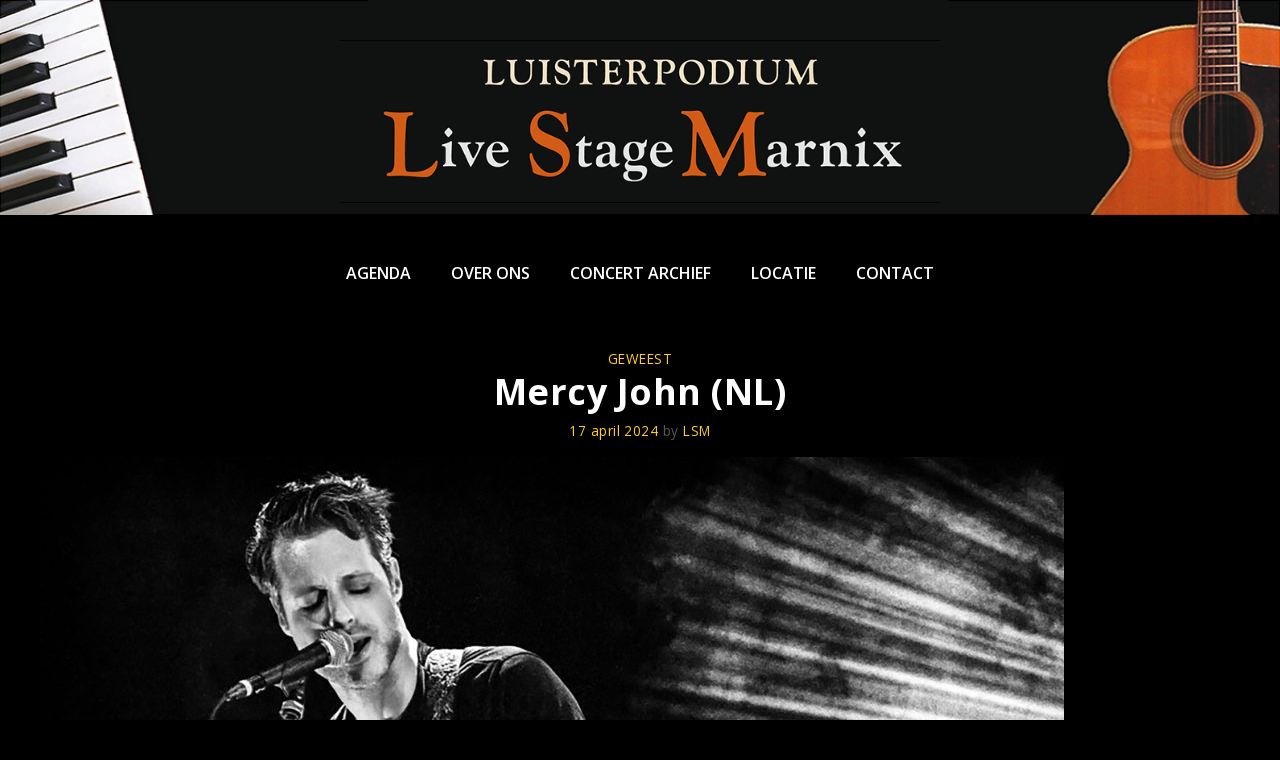

--- FILE ---
content_type: text/css
request_url: https://www.livestagemarnix.com/wp-content/themes/xena/style.min.css?ver=1.0.6
body_size: 7681
content:
html,body,div,span,applet,object,iframe,h1,h2,h3,h4,h5,h6,p,blockquote,pre,a,abbr,acronym,address,big,cite,code,del,dfn,em,font,ins,kbd,q,s,samp,small,strike,strong,sub,sup,tt,var,dl,dt,dd,ol,ul,li,fieldset,form,label,legend,table,caption,tbody,tfoot,thead,tr,th,td{border:0;margin:0;padding:0}html{font-family:sans-serif;-webkit-text-size-adjust:100%;-ms-text-size-adjust:100%}article,aside,details,figcaption,figure,footer,header,main,nav,section{display:block}audio,canvas,progress,video{display:inline-block;vertical-align:baseline}audio:not([controls]){display:none;height:0}[hidden],template{display:none}ol,ul{list-style:none}table{border-collapse:separate;border-spacing:0}caption,th,td{font-weight:normal;text-align:left;padding:5px}blockquote:before,blockquote:after,q:before,q:after{content:""}a{background-color:transparent}a img{border:0}.grid-container:before,.grid-15:before,.grid-20:before,.grid-25:before,.grid-30:before,.grid-35:before,.grid-40:before,.grid-45:before,.grid-50:before,.grid-55:before,.grid-60:before,.grid-65:before,.grid-70:before,.grid-75:before,.grid-80:before,.grid-85:before,.grid-100:before,.grid-33:before,.grid-66:before,[class*="mobile-grid-"]:before,[class*="tablet-grid-"]:before,.clearfix:before,.grid-container:after,.grid-15:after,.grid-20:after,.grid-25:after,.grid-30:after,.grid-35:after,.grid-40:after,.grid-45:after,.grid-50:after,.grid-55:after,.grid-60:after,.grid-65:after,.grid-70:after,.grid-75:after,.grid-80:after,.grid-85:after,.grid-100:after,.grid-33:after,.grid-66:after,[class*="mobile-grid-"]:after,[class*="tablet-grid-"]:after,.clearfix:after{content:".";display:block;overflow:hidden;visibility:hidden;font-size:0;line-height:0;width:0;height:0}.grid-container:after,.grid-15:after,.grid-20:after,.grid-25:after,.grid-30:after,.grid-35:after,.grid-40:after,.grid-45:after,.grid-50:after,.grid-55:after,.grid-60:after,.grid-65:after,.grid-70:after,.grid-75:after,.grid-80:after,.grid-85:after,.grid-90:after,.grid-95:after,.grid-100:after,.grid-33:after,.grid-66:after,[class*="mobile-grid-"]:after,[class*="tablet-grid-"]:after,.clearfix:after{clear:both}.grid-container{margin-left:auto;margin-right:auto;max-width:1200px;padding-left:10px;padding-right:10px}.grid-15,.grid-20,.grid-25,.grid-30,.grid-35,.grid-40,.grid-45,.grid-50,.grid-55,.grid-60,.grid-65,.grid-70,.grid-75,.grid-80,.grid-85,.grid-90,.grid-95,.grid-100,.grid-33,.grid-66,[class*="mobile-grid-"],[class*="tablet-grid-"]{-moz-box-sizing:border-box;-webkit-box-sizing:border-box;box-sizing:border-box;padding-left:10px;padding-right:10px}.grid-parent{padding-left:0;padding-right:0}@media(max-width:767px){.hide-on-mobile{display:none !important}.mobile-grid-50{float:left;width:50%}.mobile-grid-100{clear:both;width:100%}}@media(min-width:768px) and (max-width:1024px){[class*="tablet-push-"],[class*="tablet-pull-"]{position:relative}.hide-on-tablet{display:none !important}.tablet-grid-15{float:left;width:15%}.tablet-push-15{left:15%}.tablet-pull-15{left:-15%}.tablet-grid-20{float:left;width:20%}.tablet-push-20{left:20%}.tablet-pull-20{left:-20%}.tablet-grid-25{float:left;width:25%}.tablet-push-25{left:25%}.tablet-pull-25{left:-25%}.tablet-grid-30{float:left;width:30%}.tablet-push-30{left:30%}.tablet-pull-30{left:-30%}.tablet-grid-35{float:left;width:35%}.tablet-push-35{left:35%}.tablet-pull-35{left:-35%}.tablet-grid-40{float:left;width:40%}.tablet-push-40{left:40%}.tablet-pull-40{left:-40%}.tablet-grid-45{float:left;width:45%}.tablet-push-45{left:45%}.tablet-pull-45{left:-45%}.tablet-grid-50{float:left;width:50%}.tablet-push-50{left:50%}.tablet-pull-50{left:-50%}.tablet-grid-55{float:left;width:55%}.tablet-push-55{left:55%}.tablet-pull-55{left:-55%}.tablet-grid-60{float:left;width:60%}.tablet-push-60{left:60%}.tablet-pull-60{left:-60%}.tablet-grid-65{float:left;width:65%}.tablet-push-65{left:65%}.tablet-pull-65{left:-65%}.tablet-grid-70{float:left;width:70%}.tablet-push-70{left:70%}.tablet-pull-70{left:-70%}.tablet-grid-75{float:left;width:75%}.tablet-push-75{left:75%}.tablet-pull-75{left:-75%}.tablet-grid-80{float:left;width:80%}.tablet-push-80{left:80%}.tablet-pull-80{left:-80%}.tablet-grid-85{float:left;width:85%}.tablet-push-85{left:85%}.tablet-pull-85{left:-85%}.tablet-suffix-33{margin-right:33.33333%}.tablet-push-33{left:33.33333%}.tablet-pull-33{left:-33.33333%}.tablet-grid-66{float:left;width:66.66667%}.tablet-push-66{left:66.66667%}.tablet-pull-66{left:-66.66667%}.tablet-grid-100{clear:both;width:100%}.inside-footer-widgets>div{margin-bottom:50px}.inside-footer-widgets>div:nth-child(odd){clear:both}.active-footer-widgets-1 .footer-widget-1,.active-footer-widgets-3 .footer-widget-3,.active-footer-widgets-5 .footer-widget-5{width:100%;margin-bottom:0}.active-footer-widgets-2 .inside-footer-widgets>div,.active-footer-widgets-4 .footer-widget-3,.active-footer-widgets-4 .footer-widget-4{margin-bottom:0}}@media(min-width:1025px){.push-15,.pull-15,.push-20,.pull-20,.push-25,.pull-25,.push-30,.pull-30,.push-35,.pull-35,.push-40,.pull-40,.push-45,.pull-45,.push-50,.pull-50,.push-55,.pull-55,.push-60,.pull-60,.push-65,.pull-65,.push-70,.pull-70,.push-75,.pull-75,.push-80,.pull-80,.push-85,.pull-85,.push-90,.pull-90,.push-95,.pull-95,.push-33,.pull-33,.push-66,.pull-66{position:relative}.hide-on-desktop{display:none !important}.grid-15{float:left;width:15%}.push-15{left:15%}.pull-15{left:-15%}.grid-20{float:left;width:20%}.push-20{left:20%}.pull-20{left:-20%}.grid-25{float:left;width:25%}.push-25{left:25%}.pull-25{left:-25%}.grid-30{float:left;width:30%}.push-30{left:30%}.pull-30{left:-30%}.grid-35{float:left;width:35%}.push-35{left:35%}.pull-35{left:-35%}.grid-40{float:left;width:40%}.push-40{left:40%}.pull-40{left:-40%}.grid-45{float:left;width:45%}.push-45{left:45%}.pull-45{left:-45%}.grid-50{float:left;width:50%}.push-50{left:50%}.pull-50{left:-50%}.grid-55{float:left;width:55%}.push-55{left:55%}.pull-55{left:-55%}.grid-60{float:left;width:60%}.push-60{left:60%}.pull-60{left:-60%}.grid-65{float:left;width:65%}.push-65{left:65%}.pull-65{left:-65%}.grid-70{float:left;width:70%}.push-70{left:70%}.pull-70{left:-70%}.grid-75{float:left;width:75%}.push-75{left:75%}.pull-75{left:-75%}.grid-80{float:left;width:80%}.push-80{left:80%}.pull-80{left:-80%}.grid-85{float:left;width:85%}.push-85{left:85%}.pull-85{left:-85%}.grid-33{float:left;width:33.33333%}.push-33{left:33.33333%}.pull-33{left:-33.33333%}.grid-66{float:left;width:66.66667%}.push-66{left:66.66667%}.pull-66{left:-66.66667%}.grid-100{clear:both;width:100%}}body,button,input,select,textarea{font-family:"Open Sans",sans-serif;font-weight:normal;text-transform:none;font-size:18px;line-height:2;letter-spacing:.03em}p{margin-bottom:1.5em}h1,h2,h3,h4,h5,h6{font-family:inherit;font-size:100%;font-style:inherit;font-weight:inherit}pre{background:rgba(0,0,0,0.05);font-family:inherit;font-size:inherit;line-height:normal;margin-bottom:1.5em;padding:20px;overflow:auto;max-width:100%}blockquote{border-left:5px solid rgba(0,0,0,0.05);padding:20px;font-size:1.2em;font-style:italic;margin:0 0 1.5em;position:relative}blockquote p:last-child{margin:0}table,th,td{border:1px solid rgba(0,0,0,0.1)}table{border-collapse:separate;border-spacing:0;border-width:1px 0 0 1px;margin:0 0 1.5em;width:100%}th,td{padding:8px}th{border-width:0 1px 1px 0}td{border-width:0 1px 1px 0}hr{background-color:rgba(0,0,0,0.1);border:0;height:1px;margin-bottom:40px;margin-top:40px}fieldset{padding:0;border:0;min-width:inherit}fieldset legend{padding:0;margin-bottom:1.5em}h1{font-size:36px;margin-bottom:15px;line-height:1.25em;font-weight:700;text-transform:none}h2{font-size:34px;margin-bottom:15px;line-height:1.25em;font-weight:700;text-transform:none}h3{font-size:32px;margin-bottom:15px;line-height:1.25em;font-weight:600;text-transform:none}h4{font-size:28px;line-height:1.25em;font-weight:600;text-transform:none}h5{font-size:16px;line-height:1.25em;letter-spacing:.1em;font-weight:700;text-transform:none}h6{font-size:16px;line-height:1.25em;letter-spacing:.03em;font-weight:700;text-transform:none}h4,h5,h6{margin-bottom:15px}ul,ol{margin:0 0 1.5em 3em}ul{list-style:disc}ol{list-style:decimal}li>ul,li>ol{margin-bottom:0;margin-left:1.5em}dt{font-weight:bold}dd{margin:0 1.5em 1.5em}b,strong{font-weight:bold}dfn,cite,em,i{font-style:italic}address{margin:0 0 1.5em}code,kbd,tt,var{font:15px Monaco,Consolas,"Andale Mono","DejaVu Sans Mono",monospace}abbr,acronym{border-bottom:1px dotted #666;cursor:help}mark,ins{text-decoration:none}sup,sub{font-size:75%;height:0;line-height:0;position:relative;vertical-align:baseline}sup{bottom:1ex}sub{top:.5ex}small{font-size:75%}big{font-size:125%}figure{margin:0}table{margin:0 0 1.5em;width:100%}th{font-weight:bold}img{height:auto;max-width:100%}button,input,select,textarea{font-size:100%;margin:0;vertical-align:baseline;*vertical-align:middle}button,html input[type="button"],input[type="reset"],input[type="submit"]{border:1px solid transparent;background:#666;cursor:pointer;-webkit-appearance:button;padding:10px 20px;color:#FFF}input[type="checkbox"],input[type="radio"]{box-sizing:border-box;padding:0}input[type="search"]{-webkit-appearance:textfield;box-sizing:content-box}input[type="search"]::-webkit-search-decoration{-webkit-appearance:none}button::-moz-focus-inner,input::-moz-focus-inner{border:0;padding:0}input[type="text"],input[type="email"],input[type="url"],input[type="password"],input[type="search"],input[type="tel"],input[type="number"],textarea,select{background:#fafafa;color:#666;border:1px solid #ccc;border-radius:0;-webkit-border-radius:0;-webkit-appearance:none;padding:10px 15px;box-sizing:border-box;max-width:100%}textarea{overflow:auto;vertical-align:top;width:100%}input[type="file"]{max-width:100%;box-sizing:border-box}a,button,input{transition:color .1s ease-in-out,background-color .1s ease-in-out}a,a:visited,a:hover,a:focus{text-decoration:none}.button,.wp-block-button .wp-block-button__link{padding:10px 20px;display:inline-block}.wp-block-button .wp-block-button__link{font-size:inherit;line-height:inherit}.using-mouse :focus{outline:0}.using-mouse ::-moz-focus-inner{border:0}.alignleft{display:inline;float:left;margin-right:1.5em}.alignright{display:inline;float:right;margin-left:1.5em}.aligncenter{clear:both;display:block;margin:0 auto}.size-auto,.size-full,.size-large,.size-medium,.size-thumbnail{max-width:100%;height:auto}.no-sidebar .entry-content .alignfull{max-width:100vw;width:auto}.screen-reader-text,.screen-reader-text span,.screen-reader-shortcut{position:absolute !important;clip:rect(0,0,0,0);height:1px;width:1px;border:0;overflow:hidden}.screen-reader-text:focus,.screen-reader-shortcut:focus{clip:auto !important;height:auto;width:auto;display:block;font-size:1em;font-weight:bold;padding:15px 23px 14px;color:#333;background:#fff;z-index:100000;text-decoration:none;box-shadow:0 0 2px 2px rgba(0,0,0,.6)}.clear:after,.entry-content:after,.comment-content:after,.site-header:after,.site-content:after,.paging-navigation:after,.site-footer:after,.site-info:after,.page-header-content-container:after,.inside-navigation:not(.grid-container):after,.inside-header:not(.grid-container):after,.inside-top-bar:not(.grid-container):after,.inside-footer-widgets:not(.grid-container):after{content:"";display:table;clear:both}.main-navigation{z-index:100;padding:0;clear:both;display:block}.inside-navigation{position:relative}.main-navigation a{display:block;text-decoration:none;font-weight:600;text-transform:uppercase;font-size:16px}.main-navigation ul li a{display:block}.main-navigation li{float:left;position:relative}.main-navigation ul{list-style:none;margin:0;padding-left:0}.sf-menu>li.menu-item-float-right{float:right !important}.main-navigation .main-nav ul li a{padding-left:20px;padding-right:20px;line-height:60px}.menu-toggle,.mobile-bar-items,.sidebar-nav-mobile{display:none}.menu-toggle{padding:0 20px;line-height:60px;margin:0;font-weight:normal;text-transform:none;font-size:15px;cursor:pointer}.main-navigation .mobile-bar-items a{padding-left:20px;padding-right:20px;line-height:60px}.search-item a:before{width:1.28571429em;text-align:center;display:inline-block}.search-item .screen-reader-text{top:0;right:0;left:auto;margin:0}.main-navigation li.search-item{float:right;z-index:21}li.search-item.active{transition:opacity 100ms ease-in-out}.navigation-search{position:absolute;left:-99999px;pointer-events:none;visibility:hidden;z-index:20;width:100%;top:0;transition:opacity 100ms ease-in-out;opacity:0}.navigation-search.nav-search-active{left:0;right:0;pointer-events:auto;visibility:visible;opacity:1}.gen-sidebar-nav .navigation-search{top:auto;bottom:0}.navigation-search input{outline:0;border:0;vertical-align:bottom;line-height:0;opacity:.9;width:100%;z-index:20;border-radius:0;-webkit-appearance:none}.navigation-search input::-ms-clear{display:none;width:0;height:0}.navigation-search input::-ms-reveal{display:none;width:0;height:0}.navigation-search input::-webkit-search-decoration,.navigation-search input::-webkit-search-cancel-button,.navigation-search input::-webkit-search-results-button,.navigation-search input::-webkit-search-results-decoration{display:none}.nav-left-sidebar .main-navigation li.search-item.active,.nav-right-sidebar .main-navigation li.search-item.active{width:auto;display:inline-block;float:right}.navigation-search input{height:60px}.main-navigation ul ul{display:block;float:left;position:absolute;left:-99999px;opacity:0;z-index:99999;width:200px;text-align:left;top:auto;transition:opacity 80ms linear;transition-delay:0;pointer-events:none;height:0;overflow:hidden}.main-navigation ul ul a{display:block}.main-navigation ul ul li{width:100%}.main-navigation .main-nav ul ul li a{line-height:normal;padding:10px 20px;font-size:14px}.main-navigation.sub-menu-left .sub-menu{right:0}.dropdown-hover .main-navigation:not(.toggled) ul li:hover>ul,.dropdown-hover .main-navigation:not(.toggled) ul li.sfHover>ul{left:auto;opacity:1;transition-delay:100ms;pointer-events:auto;height:auto;overflow:visible;box-shadow:0 0 15px -3px rgba(0,0,0,.15)}.dropdown-hover .main-navigation:not(.toggled) ul ul li:hover>ul,.dropdown-hover .main-navigation:not(.toggled) ul ul li.sfHover>ul{left:100%;top:0}.dropdown-hover .main-navigation.sub-menu-left:not(.toggled) ul ul li:hover>ul,.dropdown-hover .main-navigation.sub-menu-left:not(.toggled) ul ul li.sfHover>ul{right:100%;left:auto}.dropdown-click .main-navigation ul ul{visibility:hidden}.dropdown-click .main-navigation ul.toggled-on,.dropdown-click .main-navigation ul li.sfHover>ul.toggled-on{left:auto;opacity:1;visibility:visible;pointer-events:auto;height:auto;overflow:visible}.dropdown-click nav ul ul ul{background-color:transparent}.main-navigation .main-nav ul ul li a{line-height:normal}.nav-float-right .main-navigation ul ul ul{top:0}.main-navigation .main-nav ul li.menu-item-has-children>a{padding-right:0;position:relative}.menu-item-has-children .dropdown-menu-toggle{display:inline-block;height:100%;clear:both;padding-right:20px;padding-left:10px}.menu-item-has-children ul .dropdown-menu-toggle{padding-top:10px;padding-bottom:10px;margin-top:-10px}nav ul ul .menu-item-has-children .dropdown-menu-toggle,.sidebar .menu-item-has-children .dropdown-menu-toggle{float:right}.dropdown-menu-toggle:before{display:inline-block;width:.8em;text-align:left}nav:not(.toggled) ul ul .dropdown-menu-toggle:before{text-align:right}.dropdown-hover .sub-menu-left:not(.toggled) ul ul .dropdown-menu-toggle:before{-webkit-transform:rotate(180deg);transform:rotate(180deg)}.dropdown-click .main-navigation ul ul ul.toggled-on{left:0;top:auto;position:relative}.widget-area .main-navigation li{float:none;display:block;width:100%;padding:0;margin:0}.dropdown-hover.both-left .widget-area .inside-right-sidebar .main-navigation ul li:hover ul,.dropdown-hover.both-left .widget-area .inside-right-sidebar .main-navigation ul li.sfHover ul,.dropdown-hover .widget-area .main-navigation ul li:hover ul,.dropdown-hover .widget-area .main-navigation ul li.sfHover>ul{top:0;left:100%}.dropdown-hover.both-right .widget-area .main-navigation ul li:hover ul,.dropdown-hover.both-right .widget-area .main-navigation ul li.sfHover ul,.dropdown-hover .widget-area .inside-right-sidebar .main-navigation ul li:hover ul,.dropdown-hover .widget-area .inside-right-sidebar .main-navigation ul li.sfHover ul{right:100%;left:auto}.dropdown-click .widget-area .main-navigation ul ul{top:auto;position:absolute;float:none;width:100%;left:-99999px}.dropdown-click .widget-area .main-navigation ul ul.toggled-on{position:relative;left:0;right:0}.nav-float-right .inside-header .main-navigation{float:right;clear:right}.nav-float-left .inside-header .main-navigation{float:left;clear:left}.nav-aligned-right .main-navigation .menu>li,.nav-aligned-center .main-navigation .menu>li{float:none;display:inline-block}.nav-aligned-right .main-navigation ul,.nav-aligned-center .main-navigation ul{letter-spacing:-0.31em;font-size:1em}.nav-aligned-right .main-navigation ul li,.nav-aligned-center .main-navigation ul li{letter-spacing:normal}.nav-aligned-center .main-navigation{text-align:center}.nav-aligned-right .main-navigation{text-align:right}.site-main .comment-navigation,.site-main .posts-navigation,.site-main .post-navigation{margin:0 0 2em;overflow:hidden}.paging-navigation .nav-previous,.paging-navigation .nav-next{display:none}.site-main .paging-navigation .navigation{margin:0}.site-main .post-navigation{margin-bottom:0}.site-header{position:relative}.inside-header{padding:40px}.main-title{margin:0;font-size:45px;line-height:1.2em;word-wrap:break-word;font-weight:bold;text-transform:none}.site-description{margin:0;line-height:1.5;font-weight:normal;text-transform:none;font-size:15px}.site-logo{display:inline-block;max-width:100%}.header-aligned-center .site-header{text-align:center}.header-aligned-right .site-header{text-align:right}.site-header .header-image{vertical-align:middle}.header-widget{float:right;overflow:hidden;max-width:50%}.header-widget .widget{padding:0 0 20px;margin-bottom:0}.header-widget .widget:last-child{padding-bottom:0}.nav-float-right .header-widget .widget{padding:0 0 10px}.nav-float-right .header-widget{position:relative;top:-10px}.nav-float-left .inside-header .site-branding,.nav-float-left .inside-header .site-logo{float:right;clear:right}.nav-float-left .inside-header:after{clear:both;content:'';display:table}.nav-float-right .inside-header .site-branding{display:inline-block}.header-widget .widget-title{margin-bottom:15px}.site-branding-container{display:-ms-inline-flexbox;display:inline-flex;-webkit-box-align:center;-ms-flex-align:center;align-items:center;text-align:left}.site-branding-container{display:-webkit-inline-box}.site-branding-container .site-logo{margin-right:1.5em}.header-aligned-right .site-branding-container{text-align:right}.header-aligned-right .site-branding-container .site-logo{-webkit-box-ordinal-group:11;-ms-flex-order:10;order:10;margin-right:0;margin-left:1.5em}.post{margin:0 0 1em}.posted-on .updated,.entry-header .cat-links:before,.entry-header .tags-links:before,.entry-header .comments-link:before,.entry-header .xena-icon{display:none}.byline,.single .byline,.group-blog .byline,.entry-header .cat-links,.entry-header .tags-links,.entry-header .comments-link{display:inline}footer.entry-meta .byline,footer.entry-meta .posted-on{display:block}.page-content,.entry-content,.entry-summary{margin:2em 0 0}.page-links{clear:both;margin:0 0 1.5em}.blog .format-status .entry-title,.archive .format-status .entry-title,.blog .format-aside .entry-header,.archive .format-aside .entry-header,.blog .format-status .entry-header,.archive .format-status .entry-header,.blog .format-status .entry-meta,.archive .format-status .entry-meta{display:none}.blog .format-aside .entry-content,.archive .format-aside .entry-content,.blog .format-status .entry-content,.archive .format-status .entry-content{margin-top:0}.blog .format-status .entry-content p:last-child,.archive .format-status .entry-content p:last-child{margin-bottom:0}.site-content,.entry-header{word-wrap:break-word;margin-bottom:1em}.entry-title{margin-bottom:0}.page-header{margin-bottom:30px}.page-header .avatar{float:left;margin-right:20px}.page-header .author-info{overflow:hidden}.page-header>*:last-child,.page-header .author-info>*:last-child{margin-bottom:0}.entry-meta{font-size:85%;margin-top:.5em;line-height:1.5}footer.entry-meta{margin-top:2em}.cat-links:before,.tags-links:before,.comments-link:before,.nav-previous .prev:before,.nav-next .next:before{text-decoration:inherit;position:relative;margin-right:.6em;width:13px;text-align:center;display:inline-block}.cat-links,.tags-links,.comments-link{display:block}.taxonomy-description p:last-child,.read-more-container,.page-content>*:last-child,.entry-content>*:last-child,.entry-summary>*:last-child{margin-bottom:0}.page-content img.wp-smiley,.entry-content img.wp-smiley,.comment-content img.wp-smiley{border:0;margin-bottom:0;margin-top:0;padding:0}.wp-caption{margin-bottom:1.5em;max-width:100%;position:relative}.wp-caption img[class*="wp-image-"]{display:block;margin:0 auto 0;max-width:100%}.wp-caption .wp-caption-text{font-size:75%;padding-top:5px;opacity:.8}.wp-caption img{position:relative;vertical-align:bottom}.wp-block-gallery,ul.blocks-gallery-grid{margin-left:0}.wp-block-gallery .blocks-gallery-image figcaption,.wp-block-gallery .blocks-gallery-item figcaption{background:rgba(255,255,255,0.7);color:#000;padding:10px;box-sizing:border-box}.gallery{margin-bottom:1.5em}.gallery-item{display:inline-block;text-align:center;vertical-align:top;width:100%}.gallery-columns-2 .gallery-item{max-width:50%}.gallery-columns-3 .gallery-item{max-width:33.33%}.gallery-columns-4 .gallery-item{max-width:25%}.gallery-columns-5 .gallery-item{max-width:20%}.gallery-columns-6 .gallery-item{max-width:16.66%}.gallery-columns-7 .gallery-item{max-width:14.28%}.gallery-columns-8 .gallery-item{max-width:12.5%}.gallery-columns-9 .gallery-item{max-width:11.11%}.gallery-caption{display:block}.site-main .gallery{margin-bottom:1.5em}.gallery-item img{vertical-align:bottom}.gallery-icon{padding:5px}embed,iframe,object{max-width:100%}.comment-content a{word-wrap:break-word}.comment,.comment-list{list-style-type:none;padding:0;margin:0}.comment-author-info{display:inline-block;vertical-align:middle}.comment-meta .avatar{float:left;margin-right:10px;-moz-border-radius:50%;-webkit-border-radius:50%;border-radius:50%}.comment-author cite{font-style:normal;font-weight:bold}.entry-meta.comment-metadata{margin-top:0}.comment-content{margin-top:1.5em}.comment-respond{margin-top:0}.comment-form>.form-submit{margin-bottom:0}.comment-form input,.comment-form-comment{margin-bottom:10px}.comment-form #author,.comment-form #email,.comment-form #url{display:block}.comment-metadata .edit-link:before{display:none}.comment-body{padding:30px 0}.comment-content{padding:30px;border:1px solid rgba(0,0,0,0.05)}.depth-1.parent>.children{border-bottom:1px solid rgba(0,0,0,0.05)}.comment .children{padding-left:30px;margin-top:-30px;border-left:1px solid rgba(0,0,0,0.05)}.pingback .comment-body,.trackback .comment-body{border-bottom:1px solid rgba(0,0,0,0.05)}.pingback .edit-link{font-size:13px}.comment-content p:last-child{margin-bottom:0}.comment-list>.comment:first-child{padding-top:0;margin-top:0;border-top:0}ol.comment-list{margin-bottom:1.5em}#wp-comment-cookies-consent{margin-right:7px}.one-container .comments-area{margin-top:1.5em}.comment-content .reply{font-size:85%}.single .comments-link{display:none}.widget-area .widget{padding:40px}.widget{margin:0 0 60px;box-sizing:border-box}.sidebar .widget,.elementor-widget-sidebar .widget{text-align:center}.sidebar .widget,.elementor-widget-sidebar .widget,.footer-widgets .widget,.header-widget .widget{font-size:15px}.widget select{max-width:100%}.widget_search .search-submit{display:none}.widget_categories .children{margin-left:1.5em;padding-top:5px}.widget_categories .children li:last-child{padding-bottom:0}.sidebar .widget *:last-child,.elementor-widget-sidebar .widget *:last-child,.footer-widgets .widget *:last-child{margin-bottom:0}.widget-title{margin-bottom:30px;font-size:18px;line-height:1.25;font-weight:700;text-transform:uppercase}.widget ul,.widget ol{margin:0}.widget ul li{list-style-type:none;position:relative;padding-bottom:5px}.widget .search-field{width:100%}.widget:last-child,.separate-containers .widget:last-child{margin-bottom:0}.widget_nav_menu ul ul,.widget_pages ul ul{margin-left:1em;margin-top:5px}.widget ul li.menu-item-has-children,.widget ul li.page_item_has_children{padding-bottom:0}#wp-calendar{table-layout:fixed;font-size:80%}#wp-calendar #prev,#wp-calendar #prev+.pad{border-right:0}.sidebar .grid-container{max-width:100%;width:100%}hr.xena-divider{margin:40px auto !important;width:80% !important}.one-container.both-left .inside-left-sidebar,.one-container.both-right .inside-left-sidebar{margin-right:15px}.one-container.both-left .inside-right-sidebar,.one-container.both-right .inside-right-sidebar{margin-left:15px}.separate-containers .site-main>*:last-child,.one-container .site-main>*:last-child{margin-bottom:0}.one-container:not(.page) .inside-article{padding:0 0 30px 0}.one-container.right-sidebar .site-main,.one-container.both-right .site-main{margin-right:40px}.one-container.left-sidebar .site-main,.one-container.both-left .site-main{margin-left:40px}.one-container.both-sidebars .site-main{margin:0 40px 0 40px}.separate-containers .inside-article,.separate-containers .comments-area,.separate-containers .page-header,.separate-containers .paging-navigation,.one-container .site-content,.inside-header,.wp-block-group__inner-container{padding:40px}.separate-containers .widget,.separate-containers .site-main>*,.separate-containers .page-header,.widget-area .main-navigation{margin-bottom:20px}.separate-containers .site-main{margin:20px}.no-sidebar.separate-containers .site-main{margin-left:0;margin-right:0}.right-sidebar.separate-containers .site-main,.both-right.separate-containers .site-main{margin-left:0}.left-sidebar.separate-containers .site-main,.both-left.separate-containers .site-main{margin-right:0}.both-right.separate-containers .inside-left-sidebar,.both-left.separate-containers .inside-left-sidebar{margin-right:10px}.both-right.separate-containers .inside-right-sidebar,.both-left.separate-containers .inside-right-sidebar{margin-left:10px}.separate-containers .inside-right-sidebar,.separate-containers .inside-left-sidebar{margin-top:20px;margin-bottom:20px}.separate-containers .page-header-image,.separate-containers .page-header-contained,.separate-containers .page-header-image-single,.separate-containers .page-header-content-single{margin-top:20px}.full-width-content .container.grid-container{max-width:100%}.full-width-content.no-sidebar.separate-containers .site-main{margin:0}.full-width-content.separate-containers .inside-article,.full-width-content.one-container .site-content{padding:0}.contained-content.separate-containers .inside-article,.contained-content.one-container .site-content{padding:0}.footer-widgets{padding:40px}.site-info{text-align:center;padding:20px;font-size:15px}.site-footer .footer-widgets-container .inner-padding{padding:0 0 0 40px;text-align:center}.site-footer .footer-widgets-container .inside-footer-widgets{margin-left:-40px}.footer-bar-active .footer-bar .widget{padding:0}.footer-bar .widget_nav_menu>div>ul{display:inline-block;vertical-align:top}.footer-bar .textwidget p:last-child{margin:0}.footer-bar-align-right .copyright-bar{float:left}.footer-bar-align-right .footer-bar,.footer-bar-align-left .copyright-bar{float:right;text-align:right}.footer-bar-align-left .footer-bar{float:left;text-align:left}.footer-bar-align-center .copyright-bar{float:none;text-align:center}.footer-bar-align-center .footer-bar{float:none;text-align:center;margin-bottom:10px}.footer-bar .widget-title{display:none}.footer-bar .widget_nav_menu li{margin:0 10px;float:left;padding:0}.footer-bar .widget_nav_menu li:first-child{margin-left:0}.footer-bar .widget_nav_menu li:last-child{margin-right:0}.footer-bar .widget_nav_menu li ul{display:none}.post-image{margin:2em 0 0}.page-header-image,.page-header-image-single{line-height:0}.separate-containers .page-header-image,.separate-containers .page-header-content{margin-top:30px}.separate-containers .inside-article>[class*="page-header-"],.one-container .inside-article>[class*="page-header-"]{margin-bottom:2em;margin-top:0}.inside-article .page-header-image-single.page-header-below-title{margin-top:2em}.post-image-above-header .inside-article .post-image,.post-image-above-header .inside-article .featured-image{margin-top:0;margin-bottom:2em}.post-image-aligned-left .inside-article .post-image,.post-image-aligned-left .inside-article .featured-image{margin-top:0;margin-right:2em;float:left;text-align:left}.post-image-aligned-center .post-image,.post-image-aligned-center .featured-image{text-align:center}.post-image-aligned-right .inside-article .post-image,.post-image-aligned-right .inside-article .featured-image{margin-top:0;margin-left:2em;float:right;text-align:right}.post-image-below-header.post-image-aligned-right .inside-article .post-image,.post-image-below-header.post-image-aligned-right .inside-article .featured-image,.post-image-below-header.post-image-aligned-center .inside-article .featured-image,.post-image-below-header.post-image-aligned-left .inside-article .post-image,.post-image-below-header.post-image-aligned-left .inside-article .featured-image{margin-top:2em}.post-image-aligned-left>.featured-image,.post-image-aligned-right>.featured-image{float:none;margin-left:auto;margin-right:auto}.post-image-aligned-left .featured-image{text-align:left}.post-image-aligned-right .featured-image{text-align:right}.post-image-aligned-left .inside-article:before,.post-image-aligned-left .inside-article:after,.post-image-aligned-right .inside-article:before,.post-image-aligned-right .inside-article:after{content:"";display:table}.post-image-aligned-left .inside-article:after,.post-image-aligned-right .inside-article:after{clear:both}.post-image-aligned-left .inside-article,.post-image-aligned-right .inside-article{zoom:1}.one-container.right-sidebar.post-image-aligned-center .no-featured-image-padding .post-image,.one-container.both-right.post-image-aligned-center .no-featured-image-padding .post-image,.one-container.right-sidebar.post-image-aligned-center .no-featured-image-padding .featured-image,.one-container.both-right.post-image-aligned-center .no-featured-image-padding .featured-image{margin-right:0}.one-container.left-sidebar.post-image-aligned-center .no-featured-image-padding .post-image,.one-container.both-left.post-image-aligned-center .no-featured-image-padding .post-image,.one-container.left-sidebar.post-image-aligned-center .no-featured-image-padding .featured-image,.one-container.both-left.post-image-aligned-center .no-featured-image-padding .featured-image{margin-left:0}.one-container.both-sidebars.post-image-aligned-center .no-featured-image-padding .post-image,.one-container.both-sidebars.post-image-aligned-center .no-featured-image-padding .featured-image,.one-container.post-image-aligned-center .no-featured-image-padding.xena-columns .post-image,.one-container.post-image-aligned-center .no-featured-image-padding.xena-columns .featured-image{margin-left:0;margin-right:0}.masonry-enabled .page-header{position:relative !important}.separate-containers .site-main>.xena-columns-container{margin-bottom:0}.masonry-container.are-images-unloaded,.load-more.are-images-unloaded,.masonry-enabled #nav-below{opacity:0}.xena-columns-container:not(.masonry-container){display:-webkit-flex;display:-ms-flexbox;display:flex;-webkit-flex-flow:row wrap;-ms-flex-flow:row wrap;flex-flow:row wrap;-webkit-align-items:stretch;-ms-flex-align:stretch;align-items:stretch}.xena-columns-container:not(.masonry-container) .xena-columns{display:-webkit-flex;display:-ms-flexbox;display:flex}.xena-columns .inside-article{width:100%;-moz-box-sizing:border-box;-webkit-box-sizing:border-box;box-sizing:border-box}.xena-columns-activated.post-image-aligned-left .xena-columns-container article:not(.featured-column) .post-image,.xena-columns-activated.post-image-aligned-right .xena-columns-container article:not(.featured-column) .post-image{float:none;text-align:center;margin-left:0;margin-right:0}.xena-columns-container .paging-navigation,.xena-columns-container .page-header{-webkit-box-flex:1;-webkit-flex:1 1 100%;-ms-flex:1 1 100%;flex:1 1 100%;clear:both}.xena-columns-container .paging-navigation{margin-bottom:0}.no-sidebar .xena-columns-container .inside-article>*{max-width:none}.load-more:not(.has-svg-icon) .button.loading:before{content:"\e900";display:inline-block;font-family:"GP Premium";speak:none;font-style:normal;font-weight:normal;font-variant:normal;text-transform:none;line-height:1;-webkit-font-smoothing:antialiased;-moz-osx-font-smoothing:grayscale;-webkit-animation:spin 2s infinite linear;animation:spin 2s infinite linear;margin-right:7px}.load-more .button:not(.loading) .xena-icon{display:none}.load-more .xena-icon svg{-webkit-animation:spin 2s infinite linear;animation:spin 2s infinite linear;margin-right:7px}@keyframes spin{0{-webkit-transform:rotate(0);transform:rotate(0)}100%{-webkit-transform:rotate(360deg);transform:rotate(360deg)}}@media(max-width:767px){.xena-columns-activated .xena-columns-container{margin-left:0;margin-right:0}.xena-columns-container>*{padding-left:0}.xena-columns-container .page-header{margin-left:0}}@media(max-width:768px){body:not(.post-image-aligned-center) .inside-article .post-image,body:not(.post-image-aligned-center) .featured-image,body:not(.post-image-aligned-center) .inside-article .featured-image{margin-right:0;margin-left:0;float:none;text-align:center}.load-more{display:block;text-align:center;margin-bottom:0}}.top-bar{font-weight:normal;text-transform:none;font-size:13px}.inside-top-bar{padding:10px}.top-bar .inside-top-bar .widget{padding:0;display:inline-block;margin:0}.top-bar .inside-top-bar .textwidget p:last-child{margin:0}.top-bar-align-center{text-align:center}.top-bar-align-right{text-align:right}.top-bar-align-right .inside-top-bar>.widget:nth-child(even),.top-bar-align-left .inside-top-bar>.widget:nth-child(odd){float:left;margin-right:10px}.top-bar-align-right .inside-top-bar>.widget:nth-child(odd),.top-bar-align-center .inside-top-bar .widget:not(:first-child){margin-left:10px}.top-bar-align-left .inside-top-bar>.widget:nth-child(even){margin-left:10px;float:right}.top-bar-align-center .inside-top-bar .widget:first-child:last-child{display:block}.top-bar .widget-title{display:none}.top-bar .widget_nav_menu li{margin:0 10px;float:left;padding:0}.top-bar .widget_nav_menu li:first-child{margin-left:0}.top-bar .widget_nav_menu li:last-child{margin-right:0}.top-bar .widget_nav_menu li ul{display:none}.top-bar .widget_nav_menu>div>ul{display:inline-block;vertical-align:top}.xena-back-to-top,.xena-back-to-top:visited{font-size:48px;border-radius:3px;position:fixed;bottom:30px;right:30px;line-height:40px;width:40px;text-align:center;z-index:10;transition:opacity 300ms ease-in-out}.xena-back-to-top .screen-reader-text{left:0;margin:0}.menu-toggle:before,.search-item a:before,.dropdown-menu-toggle:before,.cat-links:before,.tags-links:before,.comments-link:before,.nav-previous .prev:before,.nav-next .next:before,.xena-back-to-top:before{-moz-osx-font-smoothing:grayscale;-webkit-font-smoothing:antialiased;font-style:normal;font-variant:normal;text-rendering:auto;line-height:1;speak:none}.cat-links:before,.tags-links:before,.comments-link:before,.nav-previous .prev:before,.nav-next .next:before{opacity:.7}.xena-icon{display:inline-flex;align-self:center}.xena-icon svg{height:1em;width:1em;top:.125em;position:relative;fill:currentColor}.icon-menu-bars svg:nth-child(2),.toggled .icon-menu-bars svg:nth-child(1),.icon-search svg:nth-child(2),.close-search .icon-search svg:nth-child(1){display:none}.toggled .icon-menu-bars svg:nth-child(2),.close-search .icon-search svg:nth-child(2){display:block}.entry-meta .xena-icon{margin-right:.6em;opacity:.7}.dropdown-hover .sub-menu .dropdown-menu-toggle .xena-icon svg,.dropdown-hover .children .dropdown-menu-toggle .xena-icon svg,.dropdown-hover.both-left .inside-right-sidebar .dropdown-menu-toggle .xena-icon svg,.dropdown-hover .inside-left-sidebar .dropdown-menu-toggle .xena-icon svg,.nav-next .xena-icon svg{transform:rotate(-90deg);transform-origin:center}.dropdown-hover .sub-menu-left:not(.toggled) ul ul .dropdown-menu-toggle .xena-icon svg,.dropdown-hover.both-right .inside-left-sidebar .dropdown-menu-toggle .xena-icon svg,.dropdown-hover .inside-right-sidebar .dropdown-menu-toggle .xena-icon svg,.nav-previous .xena-icon svg{-webkit-transform:rotate(90deg);transform:rotate(90deg)}.dropdown-click .sfHover>a>.dropdown-menu-toggle>.xena-icon svg,nav.toggled .sfHover>a>.dropdown-menu-toggle>.xena-icon svg,.xena-back-to-top .xena-icon svg{transform:rotate(180deg)}nav.toggled .sub-menu .dropdown-menu-toggle .xena-icon svg{transform:rotate(0)}.xena .entry-title,.xena .entry-meta,.xena .page-title,.xena .taxonomy-description{text-align:center}.woocommerce.xena .entry-title{text-align:left}.xena footer.entry-meta{text-align:left}.xena .cat-links{text-transform:uppercase}body{background-color:#fff;color:#444}.infinite-scroll .paging-navigation,.infinite-scroll.neverending .site-footer{display:none}.infinity-end.neverending .site-footer{display:block}.so-panel.widget{padding:0}#mc_embed_signup .clear{display:block;height:auto;visibility:visible;width:auto}.container.grid-container{width:auto}button.menu-toggle{background-color:transparent;width:100%;border:0;text-align:center}button.menu-toggle:hover,button.menu-toggle:active,button.menu-toggle:focus{background-color:transparent}.menu-toggle .mobile-menu{padding-left:3px}.menu-toggle .xena-icon+.mobile-menu{padding-left:9px}.menu-toggle .mobile-menu:empty{display:none}.nav-search-enabled .main-navigation .menu-toggle{text-align:left}.mobile-bar-items{display:none;position:absolute;right:0;top:0;z-index:21;list-style-type:none}.mobile-bar-items a{display:inline-block}nav.toggled ul ul.sub-menu{width:100%}.dropdown-hover .main-navigation.toggled ul li:hover>ul,.dropdown-hover .main-navigation.toggled ul li.sfHover>ul{transition-delay:0}.toggled .menu-item-has-children .dropdown-menu-toggle{padding-left:20px}.main-navigation.toggled ul ul{transition:0;visibility:hidden}.main-navigation.toggled .main-nav>ul{display:block}.main-navigation.toggled .main-nav ul ul.toggled-on{position:relative;top:0;left:auto !important;right:auto !important;width:100%;pointer-events:auto;height:auto;opacity:1;display:block;visibility:visible}.main-navigation.toggled .main-nav li{float:none;clear:both;display:block !important;text-align:left !important}.main-navigation.toggled .main-nav li.hide-on-mobile{display:none !important}.main-navigation.toggled .sfHover>a .dropdown-menu-toggle:before{content:"\f106"}.main-navigation.toggled .menu-item-has-children .dropdown-menu-toggle{float:right}.main-navigation.toggled .menu li.search-item{display:none !important}.main-navigation.toggled .sf-menu>li.menu-item-float-right{float:none !important;display:inline-block !important}@media(max-width:768px){a,body,button,input,select,textarea{-webkit-transition:all 0 ease-in-out;-moz-transition:all 0 ease-in-out;-o-transition:all 0 ease-in-out;transition:all 0 ease-in-out}.top-bar.top-bar-align-left,.top-bar.top-bar-align-right{text-align:center}.top-bar .widget{float:none !important;margin:0 10px !important}.top-bar .widget_nav_menu li{float:none;display:inline-block;padding:5px 0}.inside-header>*:not(:last-child):not(.main-navigation){margin-bottom:20px}.site-header,.header-aligned-right .site-header{text-align:center}.header-widget{float:none;max-width:100%;text-align:center}.sidebar,.content-area,.inside-footer-widgets>div{float:none;width:100%;left:0;right:0}.site-main{margin-left:0 !important;margin-right:0 !important}body:not(.no-sidebar) .site-main{margin-bottom:0 !important}.one-container .sidebar{margin-top:40px}.separate-containers #left-sidebar+#right-sidebar .inside-right-sidebar{margin-top:0}.both-right.separate-containers .inside-left-sidebar,.both-left.separate-containers .inside-left-sidebar,.both-right.separate-containers .inside-right-sidebar,.both-left.separate-containers .inside-right-sidebar{margin-right:0;margin-left:0}.alignleft,.alignright{float:none;display:block;margin-left:auto;margin-right:auto}.post-image-aligned-left .post-image,.post-image-aligned-right .post-image{float:none;margin:2em 0;text-align:center}.comment .children{padding-left:10px;margin-left:0}.edd_download{display:block;float:none !important;margin-bottom:1.5em;width:100% !important}.entry-meta{font-size:inherit}.entry-meta a{line-height:1.8em}.site-info{padding-left:10px;padding-right:10px}.site-info{text-align:center}.copyright-bar{float:none !important;text-align:center !important}.footer-bar{float:none !important;text-align:center !important;margin-bottom:20px}.footer-bar .widget_nav_menu li{float:none;display:inline-block;padding:5px 0}.inside-footer-widgets>div:not(:last-child){margin-bottom:40px}.site-footer .footer-widgets .footer-widgets-container .inside-footer-widgets{margin:0}.site-footer .footer-widgets .footer-widgets-container .inner-padding{padding:0}.search-form input[type="submit"]{margin-top:1em}.dropdown-hover .main-navigation:not(.toggled) ul li:hover>ul,.dropdown-hover .main-navigation:not(.toggled) ul li.sfHover>ul{box-shadow:none}}